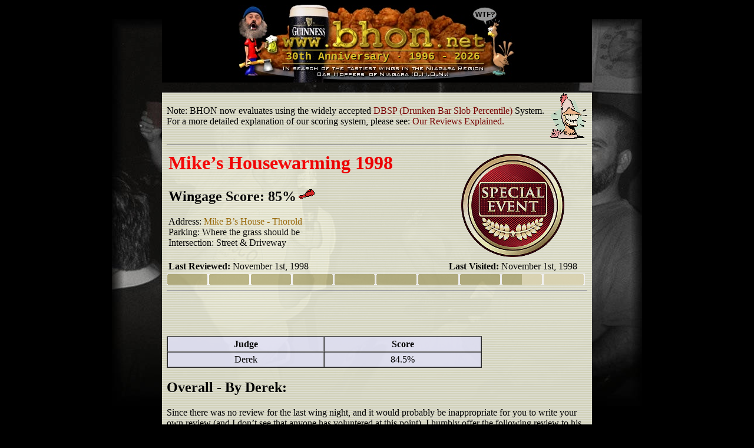

--- FILE ---
content_type: text/html; charset=UTF-8
request_url: http://www.bhon.net/reviews/reviewread.php?review=120
body_size: 2809
content:
<html>
<head>
<meta http-equiv="Content-Type" content="text/html; charset=utf-8">

<title>
BHON Official Review
</title>

<script language="javascript" type="text/javascript">
<!--
// Function to determine if User is running Firefox under Linux
function detectLinuxFF() {
  var userAgent = navigator.userAgent.toLowerCase();
  if (userAgent.indexOf('linux') != -1 && userAgent.indexOf('firefox')!=-1) 
{
    return true;
  }
}
-->
</script>


<style type="text/css">
body
{
background: #000000 url('back-sepia.jpg') no-repeat fixed center;
}

div.contentbox
{
background: url('back.gif') repeat;
filter: alpha(opacity=92);
opacity:0.92;
width: 730px;
}

div.contentbox img
{
filter: alpha(opacity=100);
opacity:1.0;
}

div.contentboxNoTrans
{
background: url('back.gif') repeat;
width: 730px;
}

a{text-decoration:none}            /* Don't underline links             */
a:link          { color: #800000}  /* Default color for all links       */
a:visited       { color: #996600}  /* Color for previously viewed links */
a:active        { color: #800000}  /* Color for active link             */
a:hover         { color: #ffcc00}  /* Mouseover color for links         */
img             { border: 0}       /* Get rid of all image borders      */

#ReviewTable td
{
    text-align: center;
    vertical-align: middle;
}

</style>

<!-- start new logo css -->
<style TYPE="text/css">
div.bhonlogo { 
margin: 0 auto;
width: 470px; 
height: 132px; 
background: url(../images-static/bhon_anivlogo_nodates.jpg) no-repeat left top;
}
div.logotxt {  
position: relative;
top: 78px;
margin-left: 20px;
color: #D8C02C;
font: bold 18px 'Courier New',monospace,'Times New Roman',Times,serif; 
text-shadow: 1px 1px 1px #000000;
text-align: center;
}
</style>
<!-- end new logo css -->



</head>


<body>



<center>
<table border=0 cellpadding=0 cellspacing=0>
<tr>
<td width=10  height=132 bgcolor=000000></td>
<td width=710 height=132 bgcolor=000000><center>
<!-- start new logo code -->
<div class="bhonlogo">
  <div class="logotxt">30th Anniversary &middot; 1996 - 2026</div>
</div>
<!-- end new logo code -->


</center></td>
<td width=10  height=132 bgcolor=000000></td>
</tr>
<tr>
<td height=17 colspan=3></td>
</tr>
</table>

<script>
// Check if User is using Firefox under Linux and use appropriate DIV. 
// FF under Linux runs like ass with opacity enabled on objects so we
// will use a DIV with solid background instead.
<!--
    var d = detectLinuxFF();
    if (d)  {
	document.write("<div class='contentboxNoTrans'>");
	}
    else    {
	document.write("<div class='contentbox'>");
        }
-->
</script>

<noscript>
<!-- Default DIV to use if we can't detect -->
<div class="contentbox">
</noscript>

<table border=0 cellpadding=0 cellspacing=0>
<tr>
<td width=10></td>
<td width=650>

Note: BHON now evaluates using the widely accepted <a href="./dbsp.php">
DBSP (Drunken Bar Slob Percentile)</a> System.<br>
For a more detailed explanation of our scoring system, please see: <a 
href="./dbsp2.php">Our Reviews Explained.</a> 
</td>

<td width=60 height=80 valign=top align=right><img border=0 
src="schicken.gif"></td>
<td width=10></td>
</tr>


<tr>
<td width=10></td>
<td width=710 colspan=2>
<hr>


<table border=0 width=710>

<tr>
<td width=470 valign=top>
<h1><font color=ff0000> Mike’s Housewarming 1998</font></h1>
<h2>Wingage Score: 85%<img src=wing3.gif></h2>
Address: <a href="" target=_blank>Mike B&rsquo;s House - Thorold</a><br>
Parking: Where the grass should be<br>
Intersection: Street & Driveway<br>
<br>
</td>

<td width=240>
<center>
<img src=badge-event.gif height=175 width=175>
</center>
</td>
</tr>

<tr>
<td width=470>
<b>Last Reviewed:</b> November 1st, 1998
</td>
<td width=240>
<center>
<b>Last Visited:</b> November 1st, 1998
</center>
</td>
</tr>

</table>
<img src=../bar.php?height=20&width=710&blocks=10&rating=85>
<hr><br>

<p>&nbsp;</p>
<table id="ReviewTable" border="1" width="75%" cellspacing="0" cellpadding="3" bgcolor="eeeeff">
<tbody>
<tr>
<th>Judge</th>
<th>Score</th>
</tr>
<tr>
<td align="center" valign="middle">Derek</td>
<td align="center" valign="middle">84.5%</td>
</tr>
</tbody>
</table>
<h2>Overall -<strong> By Derek:</strong></h2>
<p>Since there was no review for the last wing night, and it would probably be inappropriate for you to write your own review (and I don&rsquo;t see that anyone has voluntered at this point), I humbly offer the following review to his Lordship for approval: <br /><br />Party at Mike&rsquo;s Place! The parking was fairly convenient, with a spillover possibility to the front lawn (not in existence). Smokers were delighted at the gravel and dirt abounding in the front part of the locale. The venue was tastefully designed and decorated, and the pooling of tables truly provided for a nice down-home atmosphere. The BHON are much more accustomed to not being able to see from one end of the table to the other, so the sight of so many faces filled with pretzels, vegetables and wings was truly a strange, although welcome, one. <br /><br />On to the wings! Scrumptious. Good size, zesty sauce, with a comfortable ROFAR as well. Drinks were supplied by the host, and ample seating was had by all (although rumour has it that Patrick enjoyed himself more than others, though no one could confirm since he was hidden behind the couch in the company of someone of the female pursuasion). <br /><br />Other points of interest - The drawings provided by the young&rsquo;ens were quite entertaining, especially noticing certain mysterious appendages resembling ummm... well, appendages more apparent to the rest of us. What was that large black animal? Could it have been a cat? Overall, a rating of 84.25% would be a good indication of a fine evening and a good time had by all.</p>
<h2><strong>Previous Reviews:</strong></h2>
<p>None</p></td>
<td width=10></td>
</tr>

<tr>
<td width=730 height=30 colspan=4></td>
</tr>

</table>
</div>

<br><br>
<table border=0 cellpadding=0 cellspacing=0>
<tr>
<td width=730 align=center><img border=0 src="footer.gif"></td>
</tr>
</table>

</body>
</html>



